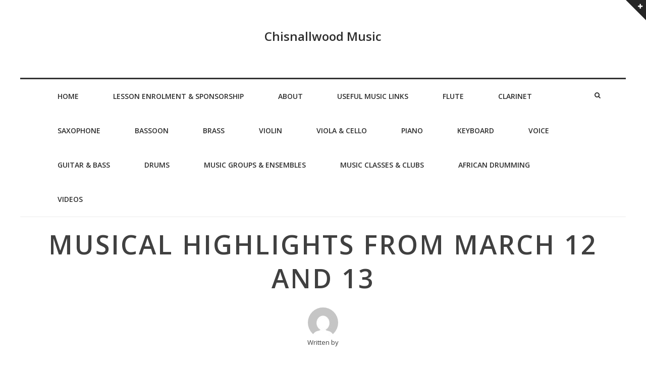

--- FILE ---
content_type: text/html; charset=UTF-8
request_url: https://chisnallwoodmusic.org.nz/musical-highlights-from-march-12-and-13/
body_size: 11781
content:
<!DOCTYPE html>
<html lang="en-US" class="no-js">
<head>
	<meta charset="UTF-8" />
	<meta name="viewport" content="width=device-width, initial-scale=1" />

	<link rel="profile" href="http://gmpg.org/xfn/11" />
	<link rel="pingback" href="https://chisnallwoodmusic.org.nz/wp/xmlrpc.php" />

<title>Musical highlights from March 12 and 13 &#8211; Chisnallwood Music</title>
<meta name='robots' content='max-image-preview:large' />
<link rel='dns-prefetch' href='//secure.gravatar.com' />
<link rel='dns-prefetch' href='//fonts.googleapis.com' />
<link rel='dns-prefetch' href='//v0.wordpress.com' />
<link rel="alternate" type="application/rss+xml" title="Chisnallwood Music &raquo; Feed" href="https://chisnallwoodmusic.org.nz/feed/" />
<link rel="alternate" type="application/rss+xml" title="Chisnallwood Music &raquo; Comments Feed" href="https://chisnallwoodmusic.org.nz/comments/feed/" />
<script type="text/javascript">
window._wpemojiSettings = {"baseUrl":"https:\/\/s.w.org\/images\/core\/emoji\/14.0.0\/72x72\/","ext":".png","svgUrl":"https:\/\/s.w.org\/images\/core\/emoji\/14.0.0\/svg\/","svgExt":".svg","source":{"concatemoji":"https:\/\/chisnallwoodmusic.org.nz\/wp\/wp-includes\/js\/wp-emoji-release.min.js?ver=6.2.8"}};
/*! This file is auto-generated */
!function(e,a,t){var n,r,o,i=a.createElement("canvas"),p=i.getContext&&i.getContext("2d");function s(e,t){p.clearRect(0,0,i.width,i.height),p.fillText(e,0,0);e=i.toDataURL();return p.clearRect(0,0,i.width,i.height),p.fillText(t,0,0),e===i.toDataURL()}function c(e){var t=a.createElement("script");t.src=e,t.defer=t.type="text/javascript",a.getElementsByTagName("head")[0].appendChild(t)}for(o=Array("flag","emoji"),t.supports={everything:!0,everythingExceptFlag:!0},r=0;r<o.length;r++)t.supports[o[r]]=function(e){if(p&&p.fillText)switch(p.textBaseline="top",p.font="600 32px Arial",e){case"flag":return s("\ud83c\udff3\ufe0f\u200d\u26a7\ufe0f","\ud83c\udff3\ufe0f\u200b\u26a7\ufe0f")?!1:!s("\ud83c\uddfa\ud83c\uddf3","\ud83c\uddfa\u200b\ud83c\uddf3")&&!s("\ud83c\udff4\udb40\udc67\udb40\udc62\udb40\udc65\udb40\udc6e\udb40\udc67\udb40\udc7f","\ud83c\udff4\u200b\udb40\udc67\u200b\udb40\udc62\u200b\udb40\udc65\u200b\udb40\udc6e\u200b\udb40\udc67\u200b\udb40\udc7f");case"emoji":return!s("\ud83e\udef1\ud83c\udffb\u200d\ud83e\udef2\ud83c\udfff","\ud83e\udef1\ud83c\udffb\u200b\ud83e\udef2\ud83c\udfff")}return!1}(o[r]),t.supports.everything=t.supports.everything&&t.supports[o[r]],"flag"!==o[r]&&(t.supports.everythingExceptFlag=t.supports.everythingExceptFlag&&t.supports[o[r]]);t.supports.everythingExceptFlag=t.supports.everythingExceptFlag&&!t.supports.flag,t.DOMReady=!1,t.readyCallback=function(){t.DOMReady=!0},t.supports.everything||(n=function(){t.readyCallback()},a.addEventListener?(a.addEventListener("DOMContentLoaded",n,!1),e.addEventListener("load",n,!1)):(e.attachEvent("onload",n),a.attachEvent("onreadystatechange",function(){"complete"===a.readyState&&t.readyCallback()})),(e=t.source||{}).concatemoji?c(e.concatemoji):e.wpemoji&&e.twemoji&&(c(e.twemoji),c(e.wpemoji)))}(window,document,window._wpemojiSettings);
</script>
<style type="text/css">
img.wp-smiley,
img.emoji {
	display: inline !important;
	border: none !important;
	box-shadow: none !important;
	height: 1em !important;
	width: 1em !important;
	margin: 0 0.07em !important;
	vertical-align: -0.1em !important;
	background: none !important;
	padding: 0 !important;
}
</style>
	<link rel='stylesheet' id='fb_data_style-css' href='https://chisnallwoodmusic.org.nz/wp/wp-content/plugins/feedburner-form/control/fbstyle.css?ver=6.2.8' type='text/css' media='all' />
<link rel='stylesheet' id='wp-block-library-css' href='https://chisnallwoodmusic.org.nz/wp/wp-includes/css/dist/block-library/style.min.css?ver=6.2.8' type='text/css' media='all' />
<style id='wp-block-library-inline-css' type='text/css'>
.has-text-align-justify{text-align:justify;}
</style>
<link rel='stylesheet' id='mediaelement-css' href='https://chisnallwoodmusic.org.nz/wp/wp-includes/js/mediaelement/mediaelementplayer-legacy.min.css?ver=4.2.17' type='text/css' media='all' />
<link rel='stylesheet' id='wp-mediaelement-css' href='https://chisnallwoodmusic.org.nz/wp/wp-includes/js/mediaelement/wp-mediaelement.min.css?ver=6.2.8' type='text/css' media='all' />
<link rel='stylesheet' id='classic-theme-styles-css' href='https://chisnallwoodmusic.org.nz/wp/wp-includes/css/classic-themes.min.css?ver=6.2.8' type='text/css' media='all' />
<style id='global-styles-inline-css' type='text/css'>
body{--wp--preset--color--black: #000000;--wp--preset--color--cyan-bluish-gray: #abb8c3;--wp--preset--color--white: #ffffff;--wp--preset--color--pale-pink: #f78da7;--wp--preset--color--vivid-red: #cf2e2e;--wp--preset--color--luminous-vivid-orange: #ff6900;--wp--preset--color--luminous-vivid-amber: #fcb900;--wp--preset--color--light-green-cyan: #7bdcb5;--wp--preset--color--vivid-green-cyan: #00d084;--wp--preset--color--pale-cyan-blue: #8ed1fc;--wp--preset--color--vivid-cyan-blue: #0693e3;--wp--preset--color--vivid-purple: #9b51e0;--wp--preset--gradient--vivid-cyan-blue-to-vivid-purple: linear-gradient(135deg,rgba(6,147,227,1) 0%,rgb(155,81,224) 100%);--wp--preset--gradient--light-green-cyan-to-vivid-green-cyan: linear-gradient(135deg,rgb(122,220,180) 0%,rgb(0,208,130) 100%);--wp--preset--gradient--luminous-vivid-amber-to-luminous-vivid-orange: linear-gradient(135deg,rgba(252,185,0,1) 0%,rgba(255,105,0,1) 100%);--wp--preset--gradient--luminous-vivid-orange-to-vivid-red: linear-gradient(135deg,rgba(255,105,0,1) 0%,rgb(207,46,46) 100%);--wp--preset--gradient--very-light-gray-to-cyan-bluish-gray: linear-gradient(135deg,rgb(238,238,238) 0%,rgb(169,184,195) 100%);--wp--preset--gradient--cool-to-warm-spectrum: linear-gradient(135deg,rgb(74,234,220) 0%,rgb(151,120,209) 20%,rgb(207,42,186) 40%,rgb(238,44,130) 60%,rgb(251,105,98) 80%,rgb(254,248,76) 100%);--wp--preset--gradient--blush-light-purple: linear-gradient(135deg,rgb(255,206,236) 0%,rgb(152,150,240) 100%);--wp--preset--gradient--blush-bordeaux: linear-gradient(135deg,rgb(254,205,165) 0%,rgb(254,45,45) 50%,rgb(107,0,62) 100%);--wp--preset--gradient--luminous-dusk: linear-gradient(135deg,rgb(255,203,112) 0%,rgb(199,81,192) 50%,rgb(65,88,208) 100%);--wp--preset--gradient--pale-ocean: linear-gradient(135deg,rgb(255,245,203) 0%,rgb(182,227,212) 50%,rgb(51,167,181) 100%);--wp--preset--gradient--electric-grass: linear-gradient(135deg,rgb(202,248,128) 0%,rgb(113,206,126) 100%);--wp--preset--gradient--midnight: linear-gradient(135deg,rgb(2,3,129) 0%,rgb(40,116,252) 100%);--wp--preset--duotone--dark-grayscale: url('#wp-duotone-dark-grayscale');--wp--preset--duotone--grayscale: url('#wp-duotone-grayscale');--wp--preset--duotone--purple-yellow: url('#wp-duotone-purple-yellow');--wp--preset--duotone--blue-red: url('#wp-duotone-blue-red');--wp--preset--duotone--midnight: url('#wp-duotone-midnight');--wp--preset--duotone--magenta-yellow: url('#wp-duotone-magenta-yellow');--wp--preset--duotone--purple-green: url('#wp-duotone-purple-green');--wp--preset--duotone--blue-orange: url('#wp-duotone-blue-orange');--wp--preset--font-size--small: 13px;--wp--preset--font-size--medium: 20px;--wp--preset--font-size--large: 36px;--wp--preset--font-size--x-large: 42px;--wp--preset--spacing--20: 0.44rem;--wp--preset--spacing--30: 0.67rem;--wp--preset--spacing--40: 1rem;--wp--preset--spacing--50: 1.5rem;--wp--preset--spacing--60: 2.25rem;--wp--preset--spacing--70: 3.38rem;--wp--preset--spacing--80: 5.06rem;--wp--preset--shadow--natural: 6px 6px 9px rgba(0, 0, 0, 0.2);--wp--preset--shadow--deep: 12px 12px 50px rgba(0, 0, 0, 0.4);--wp--preset--shadow--sharp: 6px 6px 0px rgba(0, 0, 0, 0.2);--wp--preset--shadow--outlined: 6px 6px 0px -3px rgba(255, 255, 255, 1), 6px 6px rgba(0, 0, 0, 1);--wp--preset--shadow--crisp: 6px 6px 0px rgba(0, 0, 0, 1);}:where(.is-layout-flex){gap: 0.5em;}body .is-layout-flow > .alignleft{float: left;margin-inline-start: 0;margin-inline-end: 2em;}body .is-layout-flow > .alignright{float: right;margin-inline-start: 2em;margin-inline-end: 0;}body .is-layout-flow > .aligncenter{margin-left: auto !important;margin-right: auto !important;}body .is-layout-constrained > .alignleft{float: left;margin-inline-start: 0;margin-inline-end: 2em;}body .is-layout-constrained > .alignright{float: right;margin-inline-start: 2em;margin-inline-end: 0;}body .is-layout-constrained > .aligncenter{margin-left: auto !important;margin-right: auto !important;}body .is-layout-constrained > :where(:not(.alignleft):not(.alignright):not(.alignfull)){max-width: var(--wp--style--global--content-size);margin-left: auto !important;margin-right: auto !important;}body .is-layout-constrained > .alignwide{max-width: var(--wp--style--global--wide-size);}body .is-layout-flex{display: flex;}body .is-layout-flex{flex-wrap: wrap;align-items: center;}body .is-layout-flex > *{margin: 0;}:where(.wp-block-columns.is-layout-flex){gap: 2em;}.has-black-color{color: var(--wp--preset--color--black) !important;}.has-cyan-bluish-gray-color{color: var(--wp--preset--color--cyan-bluish-gray) !important;}.has-white-color{color: var(--wp--preset--color--white) !important;}.has-pale-pink-color{color: var(--wp--preset--color--pale-pink) !important;}.has-vivid-red-color{color: var(--wp--preset--color--vivid-red) !important;}.has-luminous-vivid-orange-color{color: var(--wp--preset--color--luminous-vivid-orange) !important;}.has-luminous-vivid-amber-color{color: var(--wp--preset--color--luminous-vivid-amber) !important;}.has-light-green-cyan-color{color: var(--wp--preset--color--light-green-cyan) !important;}.has-vivid-green-cyan-color{color: var(--wp--preset--color--vivid-green-cyan) !important;}.has-pale-cyan-blue-color{color: var(--wp--preset--color--pale-cyan-blue) !important;}.has-vivid-cyan-blue-color{color: var(--wp--preset--color--vivid-cyan-blue) !important;}.has-vivid-purple-color{color: var(--wp--preset--color--vivid-purple) !important;}.has-black-background-color{background-color: var(--wp--preset--color--black) !important;}.has-cyan-bluish-gray-background-color{background-color: var(--wp--preset--color--cyan-bluish-gray) !important;}.has-white-background-color{background-color: var(--wp--preset--color--white) !important;}.has-pale-pink-background-color{background-color: var(--wp--preset--color--pale-pink) !important;}.has-vivid-red-background-color{background-color: var(--wp--preset--color--vivid-red) !important;}.has-luminous-vivid-orange-background-color{background-color: var(--wp--preset--color--luminous-vivid-orange) !important;}.has-luminous-vivid-amber-background-color{background-color: var(--wp--preset--color--luminous-vivid-amber) !important;}.has-light-green-cyan-background-color{background-color: var(--wp--preset--color--light-green-cyan) !important;}.has-vivid-green-cyan-background-color{background-color: var(--wp--preset--color--vivid-green-cyan) !important;}.has-pale-cyan-blue-background-color{background-color: var(--wp--preset--color--pale-cyan-blue) !important;}.has-vivid-cyan-blue-background-color{background-color: var(--wp--preset--color--vivid-cyan-blue) !important;}.has-vivid-purple-background-color{background-color: var(--wp--preset--color--vivid-purple) !important;}.has-black-border-color{border-color: var(--wp--preset--color--black) !important;}.has-cyan-bluish-gray-border-color{border-color: var(--wp--preset--color--cyan-bluish-gray) !important;}.has-white-border-color{border-color: var(--wp--preset--color--white) !important;}.has-pale-pink-border-color{border-color: var(--wp--preset--color--pale-pink) !important;}.has-vivid-red-border-color{border-color: var(--wp--preset--color--vivid-red) !important;}.has-luminous-vivid-orange-border-color{border-color: var(--wp--preset--color--luminous-vivid-orange) !important;}.has-luminous-vivid-amber-border-color{border-color: var(--wp--preset--color--luminous-vivid-amber) !important;}.has-light-green-cyan-border-color{border-color: var(--wp--preset--color--light-green-cyan) !important;}.has-vivid-green-cyan-border-color{border-color: var(--wp--preset--color--vivid-green-cyan) !important;}.has-pale-cyan-blue-border-color{border-color: var(--wp--preset--color--pale-cyan-blue) !important;}.has-vivid-cyan-blue-border-color{border-color: var(--wp--preset--color--vivid-cyan-blue) !important;}.has-vivid-purple-border-color{border-color: var(--wp--preset--color--vivid-purple) !important;}.has-vivid-cyan-blue-to-vivid-purple-gradient-background{background: var(--wp--preset--gradient--vivid-cyan-blue-to-vivid-purple) !important;}.has-light-green-cyan-to-vivid-green-cyan-gradient-background{background: var(--wp--preset--gradient--light-green-cyan-to-vivid-green-cyan) !important;}.has-luminous-vivid-amber-to-luminous-vivid-orange-gradient-background{background: var(--wp--preset--gradient--luminous-vivid-amber-to-luminous-vivid-orange) !important;}.has-luminous-vivid-orange-to-vivid-red-gradient-background{background: var(--wp--preset--gradient--luminous-vivid-orange-to-vivid-red) !important;}.has-very-light-gray-to-cyan-bluish-gray-gradient-background{background: var(--wp--preset--gradient--very-light-gray-to-cyan-bluish-gray) !important;}.has-cool-to-warm-spectrum-gradient-background{background: var(--wp--preset--gradient--cool-to-warm-spectrum) !important;}.has-blush-light-purple-gradient-background{background: var(--wp--preset--gradient--blush-light-purple) !important;}.has-blush-bordeaux-gradient-background{background: var(--wp--preset--gradient--blush-bordeaux) !important;}.has-luminous-dusk-gradient-background{background: var(--wp--preset--gradient--luminous-dusk) !important;}.has-pale-ocean-gradient-background{background: var(--wp--preset--gradient--pale-ocean) !important;}.has-electric-grass-gradient-background{background: var(--wp--preset--gradient--electric-grass) !important;}.has-midnight-gradient-background{background: var(--wp--preset--gradient--midnight) !important;}.has-small-font-size{font-size: var(--wp--preset--font-size--small) !important;}.has-medium-font-size{font-size: var(--wp--preset--font-size--medium) !important;}.has-large-font-size{font-size: var(--wp--preset--font-size--large) !important;}.has-x-large-font-size{font-size: var(--wp--preset--font-size--x-large) !important;}
.wp-block-navigation a:where(:not(.wp-element-button)){color: inherit;}
:where(.wp-block-columns.is-layout-flex){gap: 2em;}
.wp-block-pullquote{font-size: 1.5em;line-height: 1.6;}
</style>
<link rel='stylesheet' id='recent-facebook-posts-css-css' href='https://chisnallwoodmusic.org.nz/wp/wp-content/plugins/recent-facebook-posts/assets/css/default.min.css?ver=2.0.12' type='text/css' media='all' />
<link rel='stylesheet' id='squarex-style-css' href='https://chisnallwoodmusic.org.nz/wp/wp-content/themes/squarex-lite/style.css?ver=6.2.8' type='text/css' media='all' />
<link rel='stylesheet' id='squarex-fonts-css' href='//fonts.googleapis.com/css?family=Open+Sans%3A300italic%2C400italic%2C700italic%2C400%2C600%2C700%2C300&#038;subset=latin%2Ccyrillic' type='text/css' media='all' />
<link rel='stylesheet' id='font-genericons-css' href='https://chisnallwoodmusic.org.nz/wp/wp-content/themes/squarex-lite/genericons/genericons.css?v=3.4&#038;ver=6.2.8' type='text/css' media='all' />
<link rel='stylesheet' id='font-awesome-css' href='https://chisnallwoodmusic.org.nz/wp/wp-content/themes/squarex-lite/font-awesome/css/font-awesome.min.css?v=4.6.3&#038;ver=6.2.8' type='text/css' media='all' />
<link rel='stylesheet' id='style-prettyPhoto-css' href='https://chisnallwoodmusic.org.nz/wp/wp-content/themes/squarex-lite/css/prettyPhoto.css?v=25012016&#038;ver=6.2.8' type='text/css' media='all' />
<style id='jetpack_facebook_likebox-inline-css' type='text/css'>
.widget_facebook_likebox {
	overflow: hidden;
}

</style>
<link rel='stylesheet' id='slb_core-css' href='https://chisnallwoodmusic.org.nz/wp/wp-content/plugins/simple-lightbox/client/css/app.css?ver=2.9.3' type='text/css' media='all' />
<link rel='stylesheet' id='social-logos-css' href='https://chisnallwoodmusic.org.nz/wp/wp-content/plugins/jetpack/_inc/social-logos/social-logos.min.css?ver=12.0.2' type='text/css' media='all' />
<link rel='stylesheet' id='jetpack_css-css' href='https://chisnallwoodmusic.org.nz/wp/wp-content/plugins/jetpack/css/jetpack.css?ver=12.0.2' type='text/css' media='all' />
<script type='text/javascript' src='https://chisnallwoodmusic.org.nz/wp/wp-includes/js/jquery/jquery.min.js?ver=3.6.4' id='jquery-core-js'></script>
<script type='text/javascript' src='https://chisnallwoodmusic.org.nz/wp/wp-includes/js/jquery/jquery-migrate.min.js?ver=3.4.0' id='jquery-migrate-js'></script>
<script type='text/javascript' id='email-posts-to-subscribers-js-extra'>
/* <![CDATA[ */
var elp_data = {"messages":{"elp_name_required":"Please enter name.","elp_email_required":"Please enter email address.","elp_invalid_name":"Name seems invalid.","elp_invalid_email":"Email address seems invalid.","elp_unexpected_error":"Oops.. Unexpected error occurred.","elp_invalid_captcha":"Robot verification failed, please try again.","elp_invalid_key":"Robot verification failed, invalid key.","elp_successfull_single":"You have successfully subscribed.","elp_successfull_double":"You have successfully subscribed. You will receive a confirmation email in few minutes. Please follow the link in it to confirm your subscription. If the email takes more than 15 minutes to appear in your mailbox, please check your spam folder.","elp_email_exist":"Email already exist.","elp_email_squeeze":"You are trying to submit too fast. try again in 1 minute."},"elp_ajax_url":"https:\/\/chisnallwoodmusic.org.nz\/wp\/wp-admin\/admin-ajax.php"};
/* ]]> */
</script>
<script type='text/javascript' src='https://chisnallwoodmusic.org.nz/wp/wp-content/plugins/email-posts-to-subscribers//inc/email-posts-to-subscribers.js?ver=2.2' id='email-posts-to-subscribers-js'></script>
<script type='text/javascript' src='https://chisnallwoodmusic.org.nz/wp/wp-content/themes/squarex-lite/js/offcanvas-muscle.js?ver=1.1' id='jquery-offside-js'></script>
<!--[if lt IE 9]>
<script type='text/javascript' src='https://chisnallwoodmusic.org.nz/wp/wp-content/themes/squarex-lite/js/html5.js?ver=3.7.3' id='squarex-html5-js'></script>
<![endif]-->
<link rel="https://api.w.org/" href="https://chisnallwoodmusic.org.nz/wp-json/" /><link rel="alternate" type="application/json" href="https://chisnallwoodmusic.org.nz/wp-json/wp/v2/posts/416" /><link rel="EditURI" type="application/rsd+xml" title="RSD" href="https://chisnallwoodmusic.org.nz/wp/xmlrpc.php?rsd" />
<link rel="wlwmanifest" type="application/wlwmanifest+xml" href="https://chisnallwoodmusic.org.nz/wp/wp-includes/wlwmanifest.xml" />
<meta name="generator" content="WordPress 6.2.8" />
<link rel="canonical" href="https://chisnallwoodmusic.org.nz/musical-highlights-from-march-12-and-13/" />
<link rel='shortlink' href='https://wp.me/p7UTBH-6I' />
<link rel="alternate" type="application/json+oembed" href="https://chisnallwoodmusic.org.nz/wp-json/oembed/1.0/embed?url=https%3A%2F%2Fchisnallwoodmusic.org.nz%2Fmusical-highlights-from-march-12-and-13%2F" />
<link rel="alternate" type="text/xml+oembed" href="https://chisnallwoodmusic.org.nz/wp-json/oembed/1.0/embed?url=https%3A%2F%2Fchisnallwoodmusic.org.nz%2Fmusical-highlights-from-march-12-and-13%2F&#038;format=xml" />
<style>.elp_form_message.success { color: #008000;font-weight: bold; } .elp_form_message.error { color: #ff0000; } .elp_form_message.boterror { color: #ff0000; } </style><style>

/* CSS added by Hide Metadata Plugin */

.entry-meta .byline:before,
			.entry-header .entry-meta span.byline:before,
			.entry-meta .byline:after,
			.entry-header .entry-meta span.byline:after,
			.single .byline, .group-blog .byline,
			.entry-meta .byline,
			.entry-header .entry-meta > span.byline,
			.entry-meta .author.vcard  {
				content: '';
				display: none;
				margin: 0;
			}
.entry-meta .posted-on:before,
			.entry-header .entry-meta > span.posted-on:before,
			.entry-meta .posted-on:after,
			.entry-header .entry-meta > span.posted-on:after,
			.entry-meta .posted-on,
			.entry-header .entry-meta > span.posted-on {
				content: '';
				display: none;
				margin: 0;
			}</style>
	<style>img#wpstats{display:none}</style>
		
<style type="text/css">
body { color: #404040; }
.entry-header p { color: #333333; }
.blog-widget .textwidget p:after, .no-sidebar .format-standard h1.page-title:after { background-color: #333333; }
button,
html input[type="button"],
input[type="reset"],
input[type="submit"] { background: #000; }
button:hover,
html input[type="button"]:hover,
input[type="reset"]:hover,
input[type="submit"]:hover { background: #000; }
        .site-content a, #home-tagline h1, cite { color: #000; }
        #content a:hover, .site-content a:hover, .site-footer a:hover { color: #000; }

        .main-navigation { background: #FFF; }



.main-navigation li a { color: #2d2d2d; }
.main-navigation li a:hover  { color: #CCC; }
.main-navigation, .footer-border { border-top-color: #333; }
.page-header, .single .entry-content, #colophon.wrap { border-color: #DDD; }


.site-content .entry-meta, .comment-metadata, .comments-area .reply:before, label { color: #aaaaaa; }
.site-footer, .site-footer a { color: #333; }
.site-footer { background: #FFF; }
	.nav-menu li:hover,
	.nav-menu li.sfHover,
	.nav-menuu a:focus,
	.nav-menu a:hover, 
	.nav-menu a:active,
.main-navigation li ul li a:hover  { background: #F2F2F2; }
	.nav-menu .current_page_item a,
	.nav-menu .current-post-ancestor a,
	.nav-menu .current-menu-item a { background: #000; }

    </style>
    	<style type="text/css">
			.site-title,
		.site-description {
			color: #2d2d2d;
		}
		</style>
	
<!-- Jetpack Open Graph Tags -->
<meta property="og:type" content="article" />
<meta property="og:title" content="Musical highlights from March 12 and 13" />
<meta property="og:url" content="https://chisnallwoodmusic.org.nz/musical-highlights-from-march-12-and-13/" />
<meta property="og:description" content="&nbsp; &nbsp; &nbsp;" />
<meta property="article:published_time" content="2014-03-17T04:10:31+00:00" />
<meta property="article:modified_time" content="2020-02-25T03:52:13+00:00" />
<meta property="og:site_name" content="Chisnallwood Music" />
<meta property="og:image" content="https://chisnallwoodmusic.org.nz/wp/wp-content/uploads/2014/03/2014-03-12-14.06.16-Hanumi.jpg" />
<meta property="og:image:width" content="3264" />
<meta property="og:image:height" content="2448" />
<meta property="og:image:alt" content="" />
<meta property="og:locale" content="en_US" />
<meta name="twitter:text:title" content="Musical highlights from March 12 and 13" />
<meta name="twitter:image" content="https://chisnallwoodmusic.org.nz/wp/wp-content/uploads/2014/03/2014-03-12-14.06.16-Hanumi.jpg?w=640" />
<meta name="twitter:card" content="summary_large_image" />

<!-- End Jetpack Open Graph Tags -->
<link rel="icon" href="https://chisnallwoodmusic.org.nz/wp/wp-content/uploads/2016/10/cropped-Trble-Clef-5-04-2006-7-05-58-p.m._0038-Nikon-3-32x32.jpg" sizes="32x32" />
<link rel="icon" href="https://chisnallwoodmusic.org.nz/wp/wp-content/uploads/2016/10/cropped-Trble-Clef-5-04-2006-7-05-58-p.m._0038-Nikon-3-192x192.jpg" sizes="192x192" />
<link rel="apple-touch-icon" href="https://chisnallwoodmusic.org.nz/wp/wp-content/uploads/2016/10/cropped-Trble-Clef-5-04-2006-7-05-58-p.m._0038-Nikon-3-180x180.jpg" />
<meta name="msapplication-TileImage" content="https://chisnallwoodmusic.org.nz/wp/wp-content/uploads/2016/10/cropped-Trble-Clef-5-04-2006-7-05-58-p.m._0038-Nikon-3-270x270.jpg" />

</head>


<body class="post-template-default single single-post postid-416 single-format-standard group-blog">



      <div class="offcanvas right" id="myRightMenu">

		<aside id="search-2" class="widget widget_search"><form role="search" method="get" class="search-form" action="https://chisnallwoodmusic.org.nz/">
	<label>
		<span class="screen-reader-text">Search for:</span>
		<input type="search" class="search-field" placeholder="Search" value="" name="s">
	</label>
	<input type="submit" class="search-submit" value="Search">
</form>
</aside><aside id="rfb_widget-2" class="widget widget_rfb_widget"><p class="widget-title">Recent Facebook Posts</p>		<!-- Recent Facebook Posts v2.0.12 - https://wordpress.org/plugins/recent-facebook-posts/ -->
		<div class="recent-facebook-posts rfbp rfbp-container rfbp-widget">
			<p>No recent Facebook posts to show</p>
							<p class="rfbp-page-link-wrap"><a class="rfbp-page-link" href="https://www.facebook.com/130162797030800/" rel="external nofollow" target="">Find us on Facebook</a></p>
						
						</div>
			<!-- / Recent Facebook Posts -->
			</aside><aside id="archives-2" class="widget widget_archive"><p class="widget-title">Archives</p>		<label class="screen-reader-text" for="archives-dropdown-2">Archives</label>
		<select id="archives-dropdown-2" name="archive-dropdown">
			
			<option value="">Select Month</option>
				<option value='https://chisnallwoodmusic.org.nz/2025/06/'> June 2025 &nbsp;(1)</option>
	<option value='https://chisnallwoodmusic.org.nz/2025/05/'> May 2025 &nbsp;(2)</option>
	<option value='https://chisnallwoodmusic.org.nz/2025/02/'> February 2025 &nbsp;(3)</option>
	<option value='https://chisnallwoodmusic.org.nz/2025/01/'> January 2025 &nbsp;(1)</option>
	<option value='https://chisnallwoodmusic.org.nz/2024/12/'> December 2024 &nbsp;(3)</option>
	<option value='https://chisnallwoodmusic.org.nz/2024/11/'> November 2024 &nbsp;(3)</option>
	<option value='https://chisnallwoodmusic.org.nz/2024/09/'> September 2024 &nbsp;(1)</option>
	<option value='https://chisnallwoodmusic.org.nz/2024/08/'> August 2024 &nbsp;(6)</option>
	<option value='https://chisnallwoodmusic.org.nz/2024/06/'> June 2024 &nbsp;(1)</option>
	<option value='https://chisnallwoodmusic.org.nz/2024/05/'> May 2024 &nbsp;(2)</option>
	<option value='https://chisnallwoodmusic.org.nz/2024/04/'> April 2024 &nbsp;(3)</option>
	<option value='https://chisnallwoodmusic.org.nz/2023/02/'> February 2023 &nbsp;(2)</option>
	<option value='https://chisnallwoodmusic.org.nz/2022/12/'> December 2022 &nbsp;(1)</option>
	<option value='https://chisnallwoodmusic.org.nz/2022/11/'> November 2022 &nbsp;(2)</option>
	<option value='https://chisnallwoodmusic.org.nz/2022/10/'> October 2022 &nbsp;(1)</option>
	<option value='https://chisnallwoodmusic.org.nz/2022/08/'> August 2022 &nbsp;(1)</option>
	<option value='https://chisnallwoodmusic.org.nz/2022/07/'> July 2022 &nbsp;(1)</option>
	<option value='https://chisnallwoodmusic.org.nz/2021/12/'> December 2021 &nbsp;(1)</option>
	<option value='https://chisnallwoodmusic.org.nz/2021/11/'> November 2021 &nbsp;(5)</option>
	<option value='https://chisnallwoodmusic.org.nz/2021/10/'> October 2021 &nbsp;(2)</option>
	<option value='https://chisnallwoodmusic.org.nz/2021/09/'> September 2021 &nbsp;(6)</option>
	<option value='https://chisnallwoodmusic.org.nz/2021/06/'> June 2021 &nbsp;(5)</option>
	<option value='https://chisnallwoodmusic.org.nz/2021/04/'> April 2021 &nbsp;(3)</option>
	<option value='https://chisnallwoodmusic.org.nz/2021/03/'> March 2021 &nbsp;(1)</option>
	<option value='https://chisnallwoodmusic.org.nz/2021/02/'> February 2021 &nbsp;(8)</option>
	<option value='https://chisnallwoodmusic.org.nz/2020/12/'> December 2020 &nbsp;(2)</option>
	<option value='https://chisnallwoodmusic.org.nz/2020/11/'> November 2020 &nbsp;(3)</option>
	<option value='https://chisnallwoodmusic.org.nz/2020/09/'> September 2020 &nbsp;(5)</option>
	<option value='https://chisnallwoodmusic.org.nz/2020/08/'> August 2020 &nbsp;(5)</option>
	<option value='https://chisnallwoodmusic.org.nz/2020/07/'> July 2020 &nbsp;(3)</option>
	<option value='https://chisnallwoodmusic.org.nz/2020/06/'> June 2020 &nbsp;(2)</option>
	<option value='https://chisnallwoodmusic.org.nz/2020/05/'> May 2020 &nbsp;(6)</option>
	<option value='https://chisnallwoodmusic.org.nz/2020/04/'> April 2020 &nbsp;(2)</option>
	<option value='https://chisnallwoodmusic.org.nz/2020/03/'> March 2020 &nbsp;(3)</option>
	<option value='https://chisnallwoodmusic.org.nz/2020/02/'> February 2020 &nbsp;(2)</option>
	<option value='https://chisnallwoodmusic.org.nz/2020/01/'> January 2020 &nbsp;(1)</option>
	<option value='https://chisnallwoodmusic.org.nz/2019/11/'> November 2019 &nbsp;(9)</option>
	<option value='https://chisnallwoodmusic.org.nz/2019/09/'> September 2019 &nbsp;(4)</option>
	<option value='https://chisnallwoodmusic.org.nz/2019/08/'> August 2019 &nbsp;(3)</option>
	<option value='https://chisnallwoodmusic.org.nz/2019/07/'> July 2019 &nbsp;(2)</option>
	<option value='https://chisnallwoodmusic.org.nz/2019/05/'> May 2019 &nbsp;(2)</option>
	<option value='https://chisnallwoodmusic.org.nz/2019/03/'> March 2019 &nbsp;(5)</option>
	<option value='https://chisnallwoodmusic.org.nz/2019/02/'> February 2019 &nbsp;(1)</option>
	<option value='https://chisnallwoodmusic.org.nz/2018/12/'> December 2018 &nbsp;(15)</option>
	<option value='https://chisnallwoodmusic.org.nz/2018/11/'> November 2018 &nbsp;(1)</option>
	<option value='https://chisnallwoodmusic.org.nz/2018/10/'> October 2018 &nbsp;(5)</option>
	<option value='https://chisnallwoodmusic.org.nz/2018/09/'> September 2018 &nbsp;(2)</option>
	<option value='https://chisnallwoodmusic.org.nz/2018/08/'> August 2018 &nbsp;(8)</option>
	<option value='https://chisnallwoodmusic.org.nz/2018/07/'> July 2018 &nbsp;(2)</option>
	<option value='https://chisnallwoodmusic.org.nz/2018/06/'> June 2018 &nbsp;(12)</option>
	<option value='https://chisnallwoodmusic.org.nz/2018/05/'> May 2018 &nbsp;(5)</option>
	<option value='https://chisnallwoodmusic.org.nz/2018/04/'> April 2018 &nbsp;(3)</option>
	<option value='https://chisnallwoodmusic.org.nz/2018/03/'> March 2018 &nbsp;(5)</option>
	<option value='https://chisnallwoodmusic.org.nz/2018/02/'> February 2018 &nbsp;(6)</option>
	<option value='https://chisnallwoodmusic.org.nz/2018/01/'> January 2018 &nbsp;(6)</option>
	<option value='https://chisnallwoodmusic.org.nz/2017/12/'> December 2017 &nbsp;(3)</option>
	<option value='https://chisnallwoodmusic.org.nz/2017/11/'> November 2017 &nbsp;(11)</option>
	<option value='https://chisnallwoodmusic.org.nz/2017/10/'> October 2017 &nbsp;(6)</option>
	<option value='https://chisnallwoodmusic.org.nz/2017/09/'> September 2017 &nbsp;(13)</option>
	<option value='https://chisnallwoodmusic.org.nz/2017/08/'> August 2017 &nbsp;(9)</option>
	<option value='https://chisnallwoodmusic.org.nz/2017/07/'> July 2017 &nbsp;(4)</option>
	<option value='https://chisnallwoodmusic.org.nz/2017/06/'> June 2017 &nbsp;(10)</option>
	<option value='https://chisnallwoodmusic.org.nz/2017/05/'> May 2017 &nbsp;(14)</option>
	<option value='https://chisnallwoodmusic.org.nz/2017/04/'> April 2017 &nbsp;(9)</option>
	<option value='https://chisnallwoodmusic.org.nz/2017/03/'> March 2017 &nbsp;(12)</option>
	<option value='https://chisnallwoodmusic.org.nz/2017/02/'> February 2017 &nbsp;(15)</option>
	<option value='https://chisnallwoodmusic.org.nz/2017/01/'> January 2017 &nbsp;(6)</option>
	<option value='https://chisnallwoodmusic.org.nz/2016/12/'> December 2016 &nbsp;(7)</option>
	<option value='https://chisnallwoodmusic.org.nz/2016/11/'> November 2016 &nbsp;(8)</option>
	<option value='https://chisnallwoodmusic.org.nz/2016/10/'> October 2016 &nbsp;(8)</option>
	<option value='https://chisnallwoodmusic.org.nz/2016/09/'> September 2016 &nbsp;(12)</option>
	<option value='https://chisnallwoodmusic.org.nz/2016/08/'> August 2016 &nbsp;(7)</option>
	<option value='https://chisnallwoodmusic.org.nz/2016/07/'> July 2016 &nbsp;(3)</option>
	<option value='https://chisnallwoodmusic.org.nz/2016/06/'> June 2016 &nbsp;(18)</option>
	<option value='https://chisnallwoodmusic.org.nz/2016/05/'> May 2016 &nbsp;(8)</option>
	<option value='https://chisnallwoodmusic.org.nz/2016/04/'> April 2016 &nbsp;(5)</option>
	<option value='https://chisnallwoodmusic.org.nz/2016/03/'> March 2016 &nbsp;(8)</option>
	<option value='https://chisnallwoodmusic.org.nz/2016/02/'> February 2016 &nbsp;(20)</option>
	<option value='https://chisnallwoodmusic.org.nz/2016/01/'> January 2016 &nbsp;(1)</option>
	<option value='https://chisnallwoodmusic.org.nz/2015/12/'> December 2015 &nbsp;(10)</option>
	<option value='https://chisnallwoodmusic.org.nz/2015/11/'> November 2015 &nbsp;(10)</option>
	<option value='https://chisnallwoodmusic.org.nz/2015/10/'> October 2015 &nbsp;(5)</option>
	<option value='https://chisnallwoodmusic.org.nz/2015/09/'> September 2015 &nbsp;(13)</option>
	<option value='https://chisnallwoodmusic.org.nz/2015/08/'> August 2015 &nbsp;(12)</option>
	<option value='https://chisnallwoodmusic.org.nz/2015/07/'> July 2015 &nbsp;(8)</option>
	<option value='https://chisnallwoodmusic.org.nz/2015/06/'> June 2015 &nbsp;(14)</option>
	<option value='https://chisnallwoodmusic.org.nz/2015/05/'> May 2015 &nbsp;(10)</option>
	<option value='https://chisnallwoodmusic.org.nz/2015/04/'> April 2015 &nbsp;(1)</option>
	<option value='https://chisnallwoodmusic.org.nz/2015/03/'> March 2015 &nbsp;(6)</option>
	<option value='https://chisnallwoodmusic.org.nz/2015/02/'> February 2015 &nbsp;(8)</option>
	<option value='https://chisnallwoodmusic.org.nz/2015/01/'> January 2015 &nbsp;(1)</option>
	<option value='https://chisnallwoodmusic.org.nz/2014/12/'> December 2014 &nbsp;(6)</option>
	<option value='https://chisnallwoodmusic.org.nz/2014/11/'> November 2014 &nbsp;(5)</option>
	<option value='https://chisnallwoodmusic.org.nz/2014/10/'> October 2014 &nbsp;(6)</option>
	<option value='https://chisnallwoodmusic.org.nz/2014/09/'> September 2014 &nbsp;(6)</option>
	<option value='https://chisnallwoodmusic.org.nz/2014/08/'> August 2014 &nbsp;(13)</option>
	<option value='https://chisnallwoodmusic.org.nz/2014/07/'> July 2014 &nbsp;(7)</option>
	<option value='https://chisnallwoodmusic.org.nz/2014/06/'> June 2014 &nbsp;(9)</option>
	<option value='https://chisnallwoodmusic.org.nz/2014/05/'> May 2014 &nbsp;(12)</option>
	<option value='https://chisnallwoodmusic.org.nz/2014/04/'> April 2014 &nbsp;(9)</option>
	<option value='https://chisnallwoodmusic.org.nz/2014/03/'> March 2014 &nbsp;(12)</option>
	<option value='https://chisnallwoodmusic.org.nz/2014/02/'> February 2014 &nbsp;(7)</option>
	<option value='https://chisnallwoodmusic.org.nz/2014/01/'> January 2014 &nbsp;(61)</option>
	<option value='https://chisnallwoodmusic.org.nz/2013/11/'> November 2013 &nbsp;(1)</option>
	<option value='https://chisnallwoodmusic.org.nz/2010/02/'> February 2010 &nbsp;(2)</option>
	<option value='https://chisnallwoodmusic.org.nz/2010/01/'> January 2010 &nbsp;(1)</option>
	<option value='https://chisnallwoodmusic.org.nz/2004/07/'> July 2004 &nbsp;(1)</option>

		</select>

<script type="text/javascript">
/* <![CDATA[ */
(function() {
	var dropdown = document.getElementById( "archives-dropdown-2" );
	function onSelectChange() {
		if ( dropdown.options[ dropdown.selectedIndex ].value !== '' ) {
			document.location.href = this.options[ this.selectedIndex ].value;
		}
	}
	dropdown.onchange = onSelectChange;
})();
/* ]]> */
</script>
			</aside><aside id="meta-2" class="widget widget_meta"><p class="widget-title">Login</p>
		<ul>
						<li><a href="https://chisnallwoodmusic.org.nz/wp/wp-login.php">Log in</a></li>
			<li><a href="https://chisnallwoodmusic.org.nz/feed/">Entries feed</a></li>
			<li><a href="https://chisnallwoodmusic.org.nz/comments/feed/">Comments feed</a></li>

			<li><a href="https://wordpress.org/">WordPress.org</a></li>
		</ul>

		</aside>		
      </div>

<div id="offside-cont" class="site-wrap">
<a class="offcanvas-trigger offside-button right" offcanvas-menu="myRightMenu"><span class="fa-plus fa"></span></a>


<div class="out-wrap" style="background: #FFF;">

	<div id="wrap-header" class="wrap hfeed site">

	<header id="masthead" class="site-header" role="banner">
<div class="site-branding clearfix">

	<div id="logo">
	<div class="title-group">
		<h1 class="site-title"><a href="https://chisnallwoodmusic.org.nz/" rel="home" style="color:#2d2d2d">
		Chisnallwood Music		</a></h1>
		<h2 class="site-description" style="color:#2d2d2d"></h2>
	</div>
	</div><!--#logo-->

</div><!--site-branding-->

<nav id="site-navigation" class="main-navigation" role="navigation">

	<h1 class="menu-toggle"><span class="screen-reader-text">Menu</span></h1>

	<form id="search-mobile-bar" role="search" method="get" class="search-form" action="https://chisnallwoodmusic.org.nz/">
	<label>
		<span class="screen-reader-text">Search for:</span>
		<input type="search" class="search-field" placeholder="Search" value="" name="s">
	</label>
	<input type="submit" class="search-submit" value="Search">
</form>
		
<div class="menu-main"><ul id="menu-main-menu" class="nav-menu"><li id="menu-item-110" class="menu-item menu-item-type-custom menu-item-object-custom menu-item-home menu-item-110"><a href="https://chisnallwoodmusic.org.nz/">Home</a></li>
<li id="menu-item-6202" class="menu-item menu-item-type-taxonomy menu-item-object-category menu-item-6202"><a href="https://chisnallwoodmusic.org.nz/category/lesson-enrolment-and-sponsorship/">Lesson Enrolment &amp; Sponsorship</a></li>
<li id="menu-item-280" class="menu-item menu-item-type-post_type menu-item-object-page menu-item-has-children menu-item-280"><a href="https://chisnallwoodmusic.org.nz/about/">About</a>
<ul class="sub-menu">
	<li id="menu-item-113" class="menu-item menu-item-type-post_type menu-item-object-page menu-item-113"><a href="https://chisnallwoodmusic.org.nz/contact/">Contact</a></li>
	<li id="menu-item-111" class="menu-item menu-item-type-post_type menu-item-object-page menu-item-111"><a href="https://chisnallwoodmusic.org.nz/about-the-music-programme/">About the Chissy Music Programme</a></li>
	<li id="menu-item-6169" class="menu-item menu-item-type-post_type menu-item-object-post menu-item-6169"><a href="https://chisnallwoodmusic.org.nz/chisnallwood-music-facilities/">Chisnallwood Music Facilities</a></li>
</ul>
</li>
<li id="menu-item-117" class="menu-item menu-item-type-post_type menu-item-object-page menu-item-117"><a href="https://chisnallwoodmusic.org.nz/useful-music-links/">Useful Music Links</a></li>
<li id="menu-item-7549" class="menu-item menu-item-type-post_type menu-item-object-page menu-item-7549"><a href="https://chisnallwoodmusic.org.nz/flute/">Flute</a></li>
<li id="menu-item-7560" class="menu-item menu-item-type-post_type menu-item-object-page menu-item-7560"><a href="https://chisnallwoodmusic.org.nz/clarinet/">Clarinet</a></li>
<li id="menu-item-7489" class="menu-item menu-item-type-post_type menu-item-object-page menu-item-7489"><a href="https://chisnallwoodmusic.org.nz/saxophone/">Saxophone</a></li>
<li id="menu-item-7500" class="menu-item menu-item-type-post_type menu-item-object-page menu-item-7500"><a href="https://chisnallwoodmusic.org.nz/bassoon/">Bassoon</a></li>
<li id="menu-item-7520" class="menu-item menu-item-type-post_type menu-item-object-page menu-item-7520"><a href="https://chisnallwoodmusic.org.nz/brass/">Brass</a></li>
<li id="menu-item-7545" class="menu-item menu-item-type-post_type menu-item-object-page menu-item-7545"><a href="https://chisnallwoodmusic.org.nz/violin/">Violin</a></li>
<li id="menu-item-7556" class="menu-item menu-item-type-post_type menu-item-object-page menu-item-7556"><a href="https://chisnallwoodmusic.org.nz/viola-cello/">Viola &#038; Cello</a></li>
<li id="menu-item-7602" class="menu-item menu-item-type-post_type menu-item-object-page menu-item-7602"><a href="https://chisnallwoodmusic.org.nz/piano/">Piano</a></li>
<li id="menu-item-7656" class="menu-item menu-item-type-post_type menu-item-object-page menu-item-7656"><a href="https://chisnallwoodmusic.org.nz/keyboard/">Keyboard</a></li>
<li id="menu-item-7562" class="menu-item menu-item-type-post_type menu-item-object-page menu-item-7562"><a href="https://chisnallwoodmusic.org.nz/voice/">Voice</a></li>
<li id="menu-item-7609" class="menu-item menu-item-type-post_type menu-item-object-page menu-item-7609"><a href="https://chisnallwoodmusic.org.nz/guitar-bass/">Guitar &#038; Bass</a></li>
<li id="menu-item-7645" class="menu-item menu-item-type-post_type menu-item-object-page menu-item-7645"><a href="https://chisnallwoodmusic.org.nz/drums/">Drums</a></li>
<li id="menu-item-129" class="menu-item menu-item-type-taxonomy menu-item-object-category menu-item-has-children menu-item-129"><a href="https://chisnallwoodmusic.org.nz/category/music-groups/">Music Groups &#038; Ensembles</a>
<ul class="sub-menu">
	<li id="menu-item-7514" class="menu-item menu-item-type-post_type menu-item-object-page menu-item-7514"><a href="https://chisnallwoodmusic.org.nz/irish-band/">Celtic Group</a></li>
	<li id="menu-item-7533" class="menu-item menu-item-type-post_type menu-item-object-page menu-item-7533"><a href="https://chisnallwoodmusic.org.nz/chamber-music/">Chamber Music</a></li>
	<li id="menu-item-7524" class="menu-item menu-item-type-post_type menu-item-object-page menu-item-7524"><a href="https://chisnallwoodmusic.org.nz/choir/">Choir</a></li>
	<li id="menu-item-7536" class="menu-item menu-item-type-post_type menu-item-object-page menu-item-7536"><a href="https://chisnallwoodmusic.org.nz/jazz-band/">Jazz Band</a></li>
	<li id="menu-item-7534" class="menu-item menu-item-type-post_type menu-item-object-page menu-item-7534"><a href="https://chisnallwoodmusic.org.nz/jazz-combo/">Jazz Combo</a></li>
	<li id="menu-item-7526" class="menu-item menu-item-type-post_type menu-item-object-page menu-item-7526"><a href="https://chisnallwoodmusic.org.nz/marimba-ensemble/">Marimba Ensemble</a></li>
	<li id="menu-item-7525" class="menu-item menu-item-type-post_type menu-item-object-page menu-item-7525"><a href="https://chisnallwoodmusic.org.nz/orchestra-2/">Orchestra</a></li>
	<li id="menu-item-7516" class="menu-item menu-item-type-post_type menu-item-object-page menu-item-7516"><a href="https://chisnallwoodmusic.org.nz/rock-bands/">Rock Bands</a></li>
	<li id="menu-item-7522" class="menu-item menu-item-type-post_type menu-item-object-page menu-item-7522"><a href="https://chisnallwoodmusic.org.nz/recorder-ensemble/">Recorder Ensemble</a></li>
	<li id="menu-item-7529" class="menu-item menu-item-type-post_type menu-item-object-page menu-item-7529"><a href="https://chisnallwoodmusic.org.nz/ukulele-ensemble/">Ukulele Ensemble</a></li>
</ul>
</li>
<li id="menu-item-539" class="menu-item menu-item-type-taxonomy menu-item-object-category menu-item-has-children menu-item-539"><a href="https://chisnallwoodmusic.org.nz/category/other-groups/">Music Classes &#038; Clubs</a>
<ul class="sub-menu">
	<li id="menu-item-134" class="menu-item menu-item-type-taxonomy menu-item-object-category menu-item-134"><a href="https://chisnallwoodmusic.org.nz/category/music-groups/music-theory-club/">Music Theory Club</a></li>
	<li id="menu-item-142" class="menu-item menu-item-type-taxonomy menu-item-object-category menu-item-142"><a href="https://chisnallwoodmusic.org.nz/category/other-groups/sound-tech/">Sound Tech</a></li>
</ul>
</li>
<li id="menu-item-7741" class="menu-item menu-item-type-post_type menu-item-object-page menu-item-7741"><a href="https://chisnallwoodmusic.org.nz/african-drumming/">African Drumming</a></li>
<li id="menu-item-7886" class="menu-item menu-item-type-post_type menu-item-object-page menu-item-has-children menu-item-7886"><a href="https://chisnallwoodmusic.org.nz/videos/">Videos</a>
<ul class="sub-menu">
	<li id="menu-item-6945" class="menu-item menu-item-type-post_type menu-item-object-post menu-item-6945"><a href="https://chisnallwoodmusic.org.nz/2020-music-videos/">2020-2021 MUSIC VIDEOS</a></li>
	<li id="menu-item-7241" class="menu-item menu-item-type-post_type menu-item-object-page menu-item-7241"><a href="https://chisnallwoodmusic.org.nz/hooked-in-videos/">“Hooked In” Videos</a></li>
</ul>
</li>
</ul></div>
	<div class="search-header">
		<a href="#"><i class="fa fa-search"></i></a><!--#search-header-bar-->
	</div>

</nav><!-- #site-navigation -->


	<div id="search-header-bar">
		<form role="search" method="get" class="search-form" action="https://chisnallwoodmusic.org.nz/">
	<label>
		<span class="screen-reader-text">Search for:</span>
		<input type="search" class="search-field" placeholder="Search" value="" name="s">
	</label>
	<input type="submit" class="search-submit" value="Search">
</form>
	</div>

	</header><!-- #masthead -->
	</div><!-- #wrap-header -->
</div><!-- .out-wrap -->


		</header>

	
<div id="wrap-content" class="wrap">
	<div id="content" class="site-content">
<div id="primary" class="content-area no-sidebar">
	<main id="main" class="site-main" role="main">

<article id="post-416" class="post-416 post type-post status-publish format-standard hentry category-news">


	<h1 class="entry-title">Musical highlights from March 12 and 13</h1>


		<div class="top-single">

						<img alt='' src='https://secure.gravatar.com/avatar/2e1115ab5493194408642fb44cf1e68c?s=60&#038;d=mm&#038;r=g' srcset='https://secure.gravatar.com/avatar/2e1115ab5493194408642fb44cf1e68c?s=120&#038;d=mm&#038;r=g 2x' class='avatar avatar-60 photo' height='60' width='60' loading='lazy' decoding='async'/>			
		<div class="author-meta">

			Written by <br />

			<time datetime="">
							</time>
		</div>

		</div><!-- .top-single -->

	<div class="entry-content">

		<figure id="attachment_417" aria-describedby="caption-attachment-417" style="width: 3264px" class="wp-caption alignnone"><a href="https://chisnallwoodmusic.org.nz/wp/wp-content/uploads/2014/03/2014-03-13-11.59.41Barbershop.jpg" rel="lightbox[416]" data-slb-active="1" data-slb-asset="1273192145" data-slb-internal="0" data-slb-group="416"><img decoding="async" class=" wp-image-417" title="Barbershop workshop" alt="2014-03-13 11.59.41Barbershop" src="https://chisnallwoodmusic.org.nz/wp/wp-content/uploads/2014/03/2014-03-13-11.59.41Barbershop.jpg" width="3264" height="2448" srcset="https://chisnallwoodmusic.org.nz/wp/wp-content/uploads/2014/03/2014-03-13-11.59.41Barbershop.jpg 3264w, https://chisnallwoodmusic.org.nz/wp/wp-content/uploads/2014/03/2014-03-13-11.59.41Barbershop-300x225.jpg 300w, https://chisnallwoodmusic.org.nz/wp/wp-content/uploads/2014/03/2014-03-13-11.59.41Barbershop-1024x768.jpg 1024w" sizes="(max-width: 3264px) 100vw, 3264px" /></a><figcaption id="caption-attachment-417" class="wp-caption-text">Barbershop workshop. Our 4 Chissy singers met up with ex-Chisnallwood student Taylor Roche at the workshop which was held at Shirley Boys. There were boys from Shirley, St Andrews, Cashmere and St Andrew&#8217;s. It was run by the Canterbury Plainsmen.</figcaption></figure>
<p>&nbsp;</p>
<p>&nbsp;</p>
<figure id="attachment_418" aria-describedby="caption-attachment-418" style="width: 3264px" class="wp-caption alignnone"><a href="https://chisnallwoodmusic.org.nz/wp/wp-content/uploads/2014/03/2014-03-12-14.06.16-Hanumi.jpg" rel="lightbox[416]" data-slb-active="1" data-slb-asset="446448972" data-slb-internal="0" data-slb-group="416"><img decoding="async" loading="lazy" class=" wp-image-418" alt="2014-03-12 14.06.16 Hanumi" src="https://chisnallwoodmusic.org.nz/wp/wp-content/uploads/2014/03/2014-03-12-14.06.16-Hanumi.jpg" width="3264" height="2448" srcset="https://chisnallwoodmusic.org.nz/wp/wp-content/uploads/2014/03/2014-03-12-14.06.16-Hanumi.jpg 3264w, https://chisnallwoodmusic.org.nz/wp/wp-content/uploads/2014/03/2014-03-12-14.06.16-Hanumi-300x225.jpg 300w, https://chisnallwoodmusic.org.nz/wp/wp-content/uploads/2014/03/2014-03-12-14.06.16-Hanumi-1024x768.jpg 1024w" sizes="(max-width: 3264px) 100vw, 3264px" /></a><figcaption id="caption-attachment-418" class="wp-caption-text">The Hanumi Sax Quartet performed for the whole school. They are an outstanding quartet from Germany and the Netherlands. Their visit was organised by ex-student and saxophonist Samuel Jones. After the concert they ran masterclasses.</figcaption></figure>
<p>&nbsp;</p>

		
	</div><!-- .entry-content -->

	<footer class="entry-meta no-sidebar">


		<div class="posted">
			<span class="posted-on"><a href="" rel="bookmark"><time class="entry-date published" datetime=""></time><time class="updated" datetime=""></time></a></span><span class="byline"> <i>by</i> <span class="author vcard"><a class="url fn n" href=""></a></span></span>		</div>

		<div class="extrameta">
			<span class="cat-links">Category: <a href="https://chisnallwoodmusic.org.nz/category/news/" rel="category tag">News</a>.</span>		</div>

	
	</footer>

</article><!-- #post-## --><!-- Post HOOK -->
	</main>
	<nav role="navigation" id="nav-below" class="post-navigation">
		<h1 class="screen-reader-text">Post navigation</h1>

	
		<div class="nav-previous"><a href="https://chisnallwoodmusic.org.nz/nzso-concert-resource/" rel="prev"><span class="meta-nav"><i class="fa fa-arrow-left"></i></span></a></div>		<div class="nav-next"><a href="https://chisnallwoodmusic.org.nz/ukulele-2014/" rel="next"><span class="meta-nav"><i class="fa fa-arrow-right"></i></span></a></div>

	</nav><!-- #nav-below -->
	</div><!-- #primary -->



	</div><!-- #content -->
</div><!--#wrap-content-->

<div class="clearfix"></div>

<div class="out-wrap site-footer">

	<footer id="colophon" class="wrap site-footer" role="contentinfo">


<div class="grid3 clearfix">
 <div class="col">
	<div class="widget"><h5 class="widget-title"><a href="https://www.facebook.com/chisnallwoodmusic/">Chisnallwoodmusic Facebook</a></h5>		<div id="fb-root"></div>
		<div class="fb-page" data-href="https://www.facebook.com/chisnallwoodmusic/" data-width="340"  data-height="580" data-hide-cover="false" data-show-facepile="true" data-tabs="timeline" data-hide-cta="false" data-small-header="false">
		<div class="fb-xfbml-parse-ignore"><blockquote cite="https://www.facebook.com/chisnallwoodmusic/"><a href="https://www.facebook.com/chisnallwoodmusic/">Chisnallwoodmusic Facebook</a></blockquote></div>
		</div>
		</div></div>
 <div class="col">
	</div>
 <div class="col">
	</div>
</div><!--.grid3-->

<div class="footer-border"></div>


		<div class="site-info">
<div class="grid2 clearfix">
 	<div class="col">
		&copy; 2026&nbsp;
<span id="footer-copyright">All rights reserved</span><span class="sep"> &middot; </span>
	Powered by <a href="http://wordpress.org/">WordPress</a><span class="sep"> &middot; </span>Theme by <a href="http://www.dinevthemes.com/">DinevThemes</a>	</div>
	 <div class="col">
		<!--<div class="search-footer">
			<a href="#search-footer-bar"><i class="fa fa-search"></i></a>
		</div>-->
	</div><!-- .col -->
</div><!--grid2-->
		</div><!-- .site-info -->

            <div id="back-to-top">
	<a href="#masthead" id="scroll-up" ><i class="fa fa-chevron-up"></i></a>
            </div>

	</footer><!-- #colophon -->
</div><!-- .out-wrap -->

</div><!-- #offside-cont - see header.php -->

	<div style="display:none">
			<div class="grofile-hash-map-2e1115ab5493194408642fb44cf1e68c">
		</div>
		</div>
		<script type='text/javascript' src='https://secure.gravatar.com/js/gprofiles.js?ver=202604' id='grofiles-cards-js'></script>
<script type='text/javascript' id='wpgroho-js-extra'>
/* <![CDATA[ */
var WPGroHo = {"my_hash":""};
/* ]]> */
</script>
<script type='text/javascript' src='https://chisnallwoodmusic.org.nz/wp/wp-content/plugins/jetpack/modules/wpgroho.js?ver=12.0.2' id='wpgroho-js'></script>
<script type='text/javascript' src='https://chisnallwoodmusic.org.nz/wp/wp-content/themes/squarex-lite/js/navigation.js?ver=25012016' id='squarex-navigation-js'></script>
<script type='text/javascript' src='https://chisnallwoodmusic.org.nz/wp/wp-content/themes/squarex-lite/js/jquery.fitvids.js?ver=1.1' id='jquery-fitvids-js'></script>
<script type='text/javascript' src='https://chisnallwoodmusic.org.nz/wp/wp-content/themes/squarex-lite/js/jquery.prettyPhoto.js?ver=1.0' id='jquery-prettyPhoto-js'></script>
<script type='text/javascript' src='https://chisnallwoodmusic.org.nz/wp/wp-content/themes/squarex-lite/js/skip-link-focus-fix.js?ver=25012016' id='skip-link-focus-fix-js'></script>
<script type='text/javascript' src='https://chisnallwoodmusic.org.nz/wp/wp-content/themes/squarex-lite/js/main.js?ver=1.0' id='squarex-main-js'></script>
<script type='text/javascript' id='jetpack-facebook-embed-js-extra'>
/* <![CDATA[ */
var jpfbembed = {"appid":"249643311490","locale":"en_US"};
/* ]]> */
</script>
<script type='text/javascript' src='https://chisnallwoodmusic.org.nz/wp/wp-content/plugins/jetpack/_inc/build/facebook-embed.min.js?ver=12.0.2' id='jetpack-facebook-embed-js'></script>
<script type='text/javascript' src='https://chisnallwoodmusic.org.nz/wp/wp-content/plugins/simple-lightbox/client/js/prod/lib.core.js?ver=2.9.3' id='slb_core-js'></script>
<script type='text/javascript' src='https://chisnallwoodmusic.org.nz/wp/wp-content/plugins/simple-lightbox/client/js/prod/lib.view.js?ver=2.9.3' id='slb_view-js'></script>
<script type='text/javascript' src='https://chisnallwoodmusic.org.nz/wp/wp-content/plugins/simple-lightbox/themes/baseline/js/prod/client.js?ver=2.9.3' id='slb-asset-slb_baseline-base-js'></script>
<script type='text/javascript' src='https://chisnallwoodmusic.org.nz/wp/wp-content/plugins/simple-lightbox/themes/default/js/prod/client.js?ver=2.9.3' id='slb-asset-slb_default-base-js'></script>
<script type='text/javascript' src='https://chisnallwoodmusic.org.nz/wp/wp-content/plugins/simple-lightbox/template-tags/item/js/prod/tag.item.js?ver=2.9.3' id='slb-asset-item-base-js'></script>
<script type='text/javascript' src='https://chisnallwoodmusic.org.nz/wp/wp-content/plugins/simple-lightbox/template-tags/ui/js/prod/tag.ui.js?ver=2.9.3' id='slb-asset-ui-base-js'></script>
<script type='text/javascript' src='https://chisnallwoodmusic.org.nz/wp/wp-content/plugins/simple-lightbox/content-handlers/image/js/prod/handler.image.js?ver=2.9.3' id='slb-asset-image-base-js'></script>
<script type="text/javascript" id="slb_footer">/* <![CDATA[ */if ( !!window.jQuery ) {(function($){$(document).ready(function(){if ( !!window.SLB && SLB.has_child('View.init') ) { SLB.View.init({"ui_autofit":true,"ui_animate":true,"slideshow_autostart":true,"slideshow_duration":"6","group_loop":true,"ui_overlay_opacity":"0.8","ui_title_default":false,"theme_default":"slb_default","ui_labels":{"loading":"Loading","close":"Close","nav_next":"Next","nav_prev":"Previous","slideshow_start":"Start slideshow","slideshow_stop":"Stop slideshow","group_status":"Item %current% of %total%"}}); }
if ( !!window.SLB && SLB.has_child('View.assets') ) { {$.extend(SLB.View.assets, {"1273192145":{"id":417,"type":"image","internal":true,"source":"https:\/\/chisnallwoodmusic.org.nz\/wp\/wp-content\/uploads\/2014\/03\/2014-03-13-11.59.41Barbershop.jpg","title":"2014-03-13 11.59.41Barbershop","caption":"","description":""},"446448972":{"id":418,"type":"image","internal":true,"source":"https:\/\/chisnallwoodmusic.org.nz\/wp\/wp-content\/uploads\/2014\/03\/2014-03-12-14.06.16-Hanumi.jpg","title":"2014-03-12 14.06.16 Hanumi","caption":"","description":""}});} }
/* THM */
if ( !!window.SLB && SLB.has_child('View.extend_theme') ) { SLB.View.extend_theme('slb_baseline',{"name":"Baseline","parent":"","styles":[{"handle":"base","uri":"https:\/\/chisnallwoodmusic.org.nz\/wp\/wp-content\/plugins\/simple-lightbox\/themes\/baseline\/css\/style.css","deps":[]}],"layout_raw":"<div class=\"slb_container\"><div class=\"slb_content\">{{item.content}}<div class=\"slb_nav\"><span class=\"slb_prev\">{{ui.nav_prev}}<\/span><span class=\"slb_next\">{{ui.nav_next}}<\/span><\/div><div class=\"slb_controls\"><span class=\"slb_close\">{{ui.close}}<\/span><span class=\"slb_slideshow\">{{ui.slideshow_control}}<\/span><\/div><div class=\"slb_loading\">{{ui.loading}}<\/div><\/div><div class=\"slb_details\"><div class=\"inner\"><div class=\"slb_data\"><div class=\"slb_data_content\"><span class=\"slb_data_title\">{{item.title}}<\/span><span class=\"slb_group_status\">{{ui.group_status}}<\/span><div class=\"slb_data_desc\">{{item.description}}<\/div><\/div><\/div><div class=\"slb_nav\"><span class=\"slb_prev\">{{ui.nav_prev}}<\/span><span class=\"slb_next\">{{ui.nav_next}}<\/span><\/div><\/div><\/div><\/div>"}); }if ( !!window.SLB && SLB.has_child('View.extend_theme') ) { SLB.View.extend_theme('slb_default',{"name":"Default (Light)","parent":"slb_baseline","styles":[{"handle":"base","uri":"https:\/\/chisnallwoodmusic.org.nz\/wp\/wp-content\/plugins\/simple-lightbox\/themes\/default\/css\/style.css","deps":[]}]}); }})})(jQuery);}/* ]]> */</script>
<script type="text/javascript" id="slb_context">/* <![CDATA[ */if ( !!window.jQuery ) {(function($){$(document).ready(function(){if ( !!window.SLB ) { {$.extend(SLB, {"context":["public","user_guest"]});} }})})(jQuery);}/* ]]> */</script>
	<script src='https://stats.wp.com/e-202604.js' defer></script>
	<script>
		_stq = window._stq || [];
		_stq.push([ 'view', {v:'ext',blog:'116994477',post:'416',tz:'0',srv:'chisnallwoodmusic.org.nz',j:'1:12.0.2'} ]);
		_stq.push([ 'clickTrackerInit', '116994477', '416' ]);
	</script>
</body>
</html>